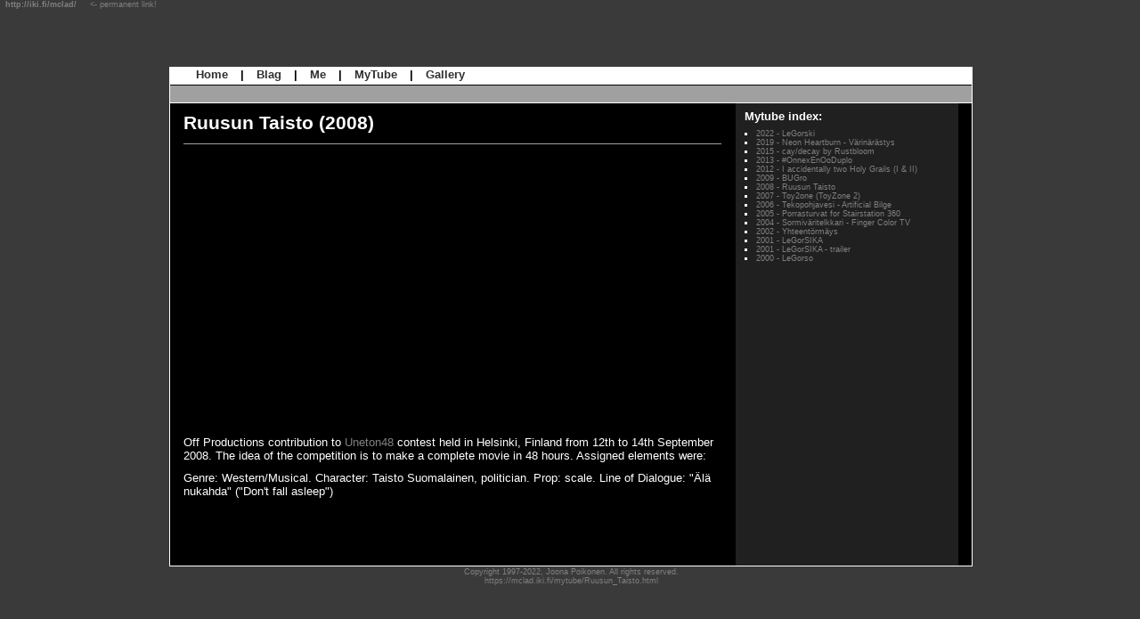

--- FILE ---
content_type: text/html; charset=UTF-8
request_url: https://mclad.iki.fi/mytube/Ruusun_Taisto.html
body_size: 1862
content:
<!DOCTYPE HTML PUBLIC "-//W3C//DTD HTML 4.01 Transitional//EN" "http://www.w3.org/TR/html4/loose.dtd">
<HEAD>
  <!-- Google tag (gtag.js) -->
  <script async src="https://www.googletagmanager.com/gtag/js?id=G-D71CMMKRW5"></script>
  <script>
    window.dataLayer = window.dataLayer || [];
    function gtag(){dataLayer.push(arguments);}
    gtag('js', new Date());

    gtag('config', 'G-D71CMMKRW5');
  </script>

  <META HTTP-EQUIV="Content-Type" CONTENT="text/html; charset=UTF-8">
  <BASE HREF="https://mclad.iki.fi/">
  <TITLE>Homepage of Joona 'McLad' Poikonen - Ruusun Taisto</TITLE>
  <SCRIPT TYPE="text/javascript" src="js/prototype.js"></SCRIPT>
  <SCRIPT TYPE="text/javascript" src="js/scriptaculous.js?load=effects,builder"></SCRIPT>
  <SCRIPT TYPE="text/javascript" src="js/lightbox.js"></SCRIPT>
  <LINK REL="stylesheet" TYPE="text/css" HREF="mclad.css" MEDIA="screen">
  <LINK REL="alternate" TYPE="application/rss+xml" TITLE="McLad's blag RSS Feed" HREF="http://mclad.iki.fi/rss/">
  <LINK REL="canonical" HREF="https://mclad.iki.fi/mytube/Ruusun_Taisto.html">
  <META NAME="viewport" CONTENT="width=900, height=600, initial-scale=1">
<SCRIPT TYPE="text/javascript">
<!--
if (top.location != document.location)
{
top.location = document.location;
}
// -->
</SCRIPT>
</HEAD>

<BODY ID="body">

<DIV ID="container">
<SMALL>&nbsp;&nbsp;<A HREF="http://iki.fi/mclad/"><B>http://iki.fi/mclad/</B></A> &nbsp;&nbsp;&nbsp;&nbsp;&lt;- permanent link!</SMALL>
  <DIV ID="wrapper">
    <DIV ID="content">
      <DIV ID="mainmenu">
        &nbsp; <a href="/" class="llink">Home</a> | <a href="/blag" class="llink">Blag</a> | <a href="/me" class="llink">Me</a> | <a href="/mytube" class="llink">MyTube</a> | <a href="/gallery" class="llink">Gallery</a>      </DIV>
      <DIV ID="submenu">
          &nbsp;
      </DIV>
        <DIV ID="text">
<H1>Ruusun Taisto (2008)</H1>
<HR>
<DIV ID="video">

<iframe width="560" height="315" src="https://www.youtube.com/embed/M-eLGP4KuDU" title="YouTube video player" frameborder="0" allow="accelerometer; autoplay; clipboard-write; encrypted-media; gyroscope; picture-in-picture" allowfullscreen></iframe>

</DIV>

<P>Off Productions contribution to <A HREF="https://uneton48.com/" TARGET="_blank">Uneton48</A> contest held in Helsinki, Finland from 12th to 14th September 2008. The idea of the competition is to make a complete movie in 48 hours. Assigned elements were:</P>

<P>Genre: Western/Musical. Character: Taisto Suomalainen, politician. Prop: scale. Line of Dialogue: "Älä nukahda" ("Don't fall asleep")</P>

</DIV>

<DIV ID="index">
<P><B>Mytube index:</B></P>

<UL>
<LI><A HREF="mytube/LeGorski.html">2022 - LeGorski</A></LI>
<LI><A HREF="mytube/Neon_Heartburn.html">2019 - Neon Heartburn - Värinärästys</A></LI>
<LI><A HREF="mytube/cay_decay.html">2015 - cay/decay by Rustbloom</A></LI>
<LI><A HREF="mytube/OnnexEnOoDuplo.html">2013 - #OnnexEnOoDuplo</A></LI>
<LI><A HREF="mytube/I_Accidentally_Two_Holy_Grails.html">2012 - I accidentally two Holy Grails (I & II)</A></LI>
<LI><A HREF="mytube/BUGro.html">2009 - BUGro</A></LI>
<LI><A HREF="mytube/Ruusun_Taisto.html">2008 - Ruusun Taisto</A></LI>
<LI><A HREF="mytube/Toy2one.html">2007 - Toy2one (ToyZone 2)</A></LI>
<LI><A HREF="mytube/Tekopohjavesi_-_Artificial_Bilge.html">2006 - Tekopohjavesi - Artificial Bilge</A></LI>
<LI><A HREF="mytube/Porrasturvat_for_Stairstation_360_Live_Revolution.html">2005 - Porrasturvat for Stairstation 360</A></LI>
<LI><A HREF="mytube/Sormivaritelkkari_-_Finger_Colour_Television.html">2004 - Sormiväritelkkari - Finger Color TV</A></LI>
<LI><A HREF="mytube/Yhteentormays.html">2002 - Yhteentörmäys</A></LI>
<LI><A HREF="mytube/LeGorSIKA.html">2001 - LeGorSIKA</A></LI>
<LI><A HREF="mytube/LeGorSIKA_-_trailer.html">2001 - LeGorSIKA - trailer</A></LI>
<LI><A HREF="mytube/LeGorso.html">2000 - LeGorso</A></LI>
</UL>
</DIV>    </DIV>
    <DIV ID="footer">
      <P CLASS="footer"><SMALL>Copyright 1997-2022, Joona Poikonen. All rights reserved.<BR>
      https://mclad.iki.fi/mytube/Ruusun_Taisto.html</SMALL></P>
    </DIV>
  </DIV>
</DIV>
</BODY>
</HTML>


--- FILE ---
content_type: text/css
request_url: https://mclad.iki.fi/mclad.css
body_size: 1367
content:
body, html {
	position: absolute;
	left: 0px;
	top: 0px;
	width: 100%;
	height: 100%;
	margin: 0px;
	padding: 0px;
	font-family: Verdana, Arial, Helvetica, Sans-Serif;
	font-size: 10pt;
	color: #FFFFFF;
	background-color: #3A3A3A;
}

#container {
	background-color: #3A3A3A;
	position: absolute;
	left: 0px;
	top: 0px;
	width: 100%;
	height: 100%;
	margin: 0px;
	padding: 0px;
}

#wrapper {
	position: absolute;
	top: 50%;
	left: 50%;
	width: 900px;
	height: 570px;
	margin: -285px 0px 0px -450px;
	padding: 0px;
}

#content {
	position: absolute;
	top: 0px;
	left: 0px;
	width: 900px;
	height: 560px;
	margin: 0px;
	padding: 0px;
	background-color: #000000;
	border-top: 1px solid #FFFFFF;
	border-left: 1px solid #FFFFFF;
	border-right: 1px solid #FFFFFF;
}

#mainmenu {
	position: absolute;
	top: 0px;
	left: 0px;
	width: 898px;
	height: 19px;
	padding: 0px 1px 0px 1px;
	text-align: left;
	background-color: #FFFFFF;
	color: #000000;
	word-spacing: 10px;
	font-weight: bold;
}

#submenu {
	position: absolute;
	top: 19px;
	left: 0px;
	width: 898px;
	height: 19px;
	padding: 0px 1px 0px 1px;
	text-align: right;
	background-color: #A0A0A0;
	color: #000000;
	word-spacing: 10px;
	font-weight: bold;
	border-top: 1px solid #000000;
	border-bottom: 1px solid #FFFFFF;
}

#footer {
	position: absolute;
	top: 560px;
	left: 0px;
	width: 900px;
	height: 10px;
	text-align: center;
	margin: 0px;
	padding: 1px;
	font-size: 7pt;
	border-top: 1px solid #FFFFFF;
}

#col1 {
	position: absolute;
	top: 40px;
	left: 0px;
	width: 444px;
	height: 520px;
	text-align: center;
}

#col2 {
	position: absolute;
	top: 40px;
	left: 445px;
	width: 444px;
	height: 520px;
	text-align: left;
	overflow: auto;
	padding: 0px 10px 0px 0px;
}

#col2small {
	position: absolute;
	top: 280px;
	left: 445px;
	width: 400px;
	height: 280px;
	text-align: left;
	overflow: auto;
	padding: 0px 10px 0px 0px;
}

#text {
	position: absolute;
	top: 40px;
	left: 15px;
	width: 604px;
	height: 520px;
	text-align: left;
	padding: 0px;
}

#index {
	position: absolute;
	top: 40px;
	left: 635px;
	width: 235px;
	height: 520px;
	text-align: left;
	overflow: auto;
	padding: 0px 5px 0px 10px;
	background-color: #202020;
}

#video {
	margin-top: 5px;
	width: 600px;
	text-align: center;
}

hr {
	border: 0;
	color: #A0A0A0;
	background-color: #A0A0A0;
	height: 1px;
	margin: 0px;
}

small {
	font-size: 7pt;
	color: #808080;
}

a:link {
	color: #808080;
	text-decoration: none; 
	font-weight: normal;
}

a:active {
	color: #808080;
	text-decoration: none; 
	font-weight: normal;
}

a:visited {
	color: #808080;
	text-decoration: none; 
	font-weight: normal;
}

a:hover {
	color: #CC0000;
	text-decoration: underline;
	font-weight: normal;
}

a.llink:link {
	color: #303030;
	text-decoration: none; 
	font-weight: bold;
}

a.llink:active {
	color: #CC0000;
	text-decoration: none; 
	font-weight: bold;
}

a.llink:visited {
	color: #000000;
	text-decoration: none; 
	font-weight: bold;
}

a.llink:hover {
	color: #CC0000;
	text-decoration: underline;
	font-weight: bold;
}

h1 {
	font-size: 16pt;
	font-weight: bold;
	padding: 5px 0px 5px 0px;
	margin: 5px 0px 5px 0px;
}

p {
	padding: 3px 0px 3px 0px;
	margin: 4px 0px 4px 0px;
}

p.footer {
	padding: 0px;
	margin: 0px;
}

ul, li {
	list-style-position: outside;
	list-style-type: square;
	padding: 0px;
	margin: 0px 0px 0px 10px;
}

#index ul, #index li, #col2small ul, #col2small li {
	font-size: 7pt;
	list-style-position: inside;
	padding: 0px;
	margin: 0px;
}

/*	LightBox2 CSS starts here
	http://www.lokeshdhakar.com/projects/lightbox2/		*/

#lightbox{	position: absolute;	left: 0; width: 100%; z-index: 100; text-align: center; line-height: 0;}
#lightbox img{ width: auto; height: auto;}
#lightbox a img{ border: none; }

#outerImageContainer{ position: relative; background-color: #fff; width: 250px; height: 250px; margin: 0 auto; }
#imageContainer{ padding: 10px; }

#loading{ position: absolute; top: 40%; left: 0%; height: 25%; width: 100%; text-align: center; line-height: 0; }
#hoverNav{ position: absolute; top: 0; left: 0; height: 100%; width: 100%; z-index: 10; }
#imageContainer>#hoverNav{ left: 0;}
#hoverNav a{ outline: none;}

#prevLink, #nextLink{ width: 49%; height: 100%; background-image: url([data-uri]); /* Trick IE into showing hover */ display: block; }
#prevLink { left: 0; float: left;}
#nextLink { right: 0; float: right;}
#prevLink:hover, #prevLink:visited:hover { background: url(images/prevlabel.gif) left 15% no-repeat; }
#nextLink:hover, #nextLink:visited:hover { background: url(images/nextlabel.gif) right 15% no-repeat; }

#imageDataContainer{ font: 10px Verdana, Helvetica, sans-serif; background-color: #fff; margin: 0 auto; line-height: 1.4em; overflow: auto; width: 100%	; }

#imageData{	padding:0 10px; color: #666; }
#imageData #imageDetails{ width: 70%; float: left; text-align: left; }	
#imageData #caption{ font-weight: bold;	}
#imageData #numberDisplay{ display: block; clear: left; padding-bottom: 1.0em;	}			
#imageData #bottomNavClose{ width: 66px; float: right;  padding-bottom: 0.7em; outline: none;}	 	

#overlay{ position: absolute; top: 0; left: 0; z-index: 90; width: 100%; height: 500px; background-color: #000; }
